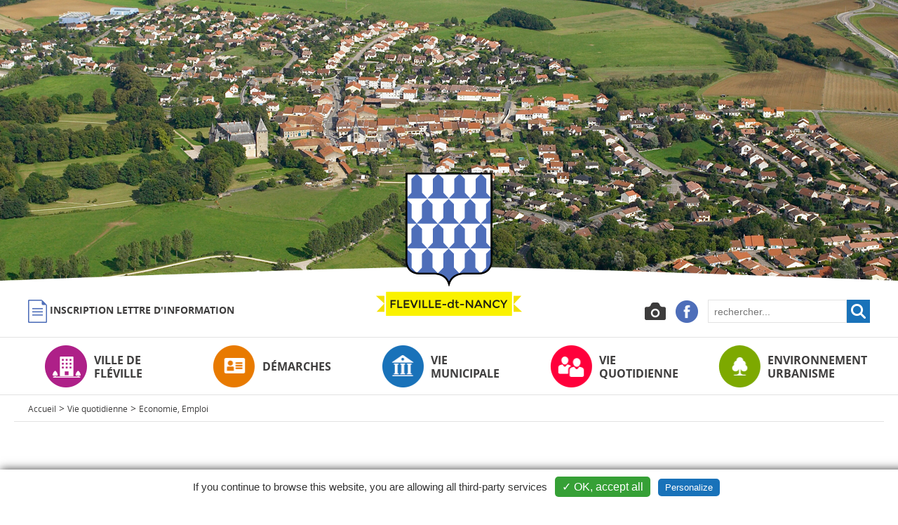

--- FILE ---
content_type: text/html; charset=UTF-8
request_url: http://www.fleville.fr/fr/65/24/economie-emploi.html
body_size: 9041
content:

<!DOCTYPE html>

<html lang="fr">

<head>

	<title>Fléville-devant-Nancy - Vie quotidienne</title>
	<meta content='width=device-width; initial-scale=1.0; maximum-scale=1.0; user-scalable=0;' name='viewport' />
	<meta charset="UTF-8" />
	<meta name="description" content="Site internet de la Fléville-devant-Nancy" />
	<meta name="keywords" content="" />
	<meta name="robots" content="index, follow, all">
	<meta name="REVISIT-AFTER" content="15 days">

	<link rel="shortcut icon" href="/img/favicon.ico" />
	<link rel="icon" type="image/png" href="/img/favicon.png" />

	<link href="/style.css" rel="stylesheet" type="text/css" />
	<link type="text/css" rel="stylesheet" href="/rhinoslider-1.05.css" />
	<link rel="stylesheet" type="text/css" href="/zoombox/zoombox.css" media="screen" />
	<link rel="stylesheet" type="text/css" href="//cdn.jsdelivr.net/jquery.slick/1.5.7/slick.css"/>
	
	<script src="/js/modernizr.js" type="text/javascript"></script>
	<script src="/js/jquery.js" type="text/javascript"></script>
	<script type="text/javascript" src="/js/rhinoslider-1.05.min.js"></script>
	<script type="text/javascript" src="/zoombox/zoombox.js"></script>
	<script src="https://use.fontawesome.com/75dd2bfdf1.js"></script>
	<script src="/js/jquery.backstretch.min.js" type="text/javascript" ></script>
    <script type="text/javascript" src="//cdn.jsdelivr.net/jquery.slick/1.5.7/slick.min.js"></script>
        <script>
            function reset_newsl(){
                $("#newsl_nom").val("");
                $("#newsl_prenom").val("");
                $("#newsl_mail").val("");
                $("#text_newsl").html("");
            }
            $(document).ready(function() {

                $('#slider').slick({
                      fade: true,
                      dots: false,
                      arrows: false,
                      autoplay: true,
                      autoplaySpeed: 3500,
                      infinite: true,
                      speed: 900,
                      slidesToShow: 1,
                      slidesToScroll: 1,
                      responsive: [
                        {
                            breakpoint: 1750,
                            settings: {
                                slidesToShow: 1,
                                slidesToScroll: 1,
                                infinite: true,
                                dots: false,
                            }
                        },
                        {
                            breakpoint: 1430,
                            settings: {
                                slidesToShow: 1,
                                slidesToScroll: 1
                            }
                        },
                        {
                            breakpoint: 1030,
                            settings: {
                                slidesToShow: 1,
                                slidesToScroll: 1
                            }
                        }
                        // You can unslick at a given breakpoint now by adding:
                        // settings: "unslick"
                        // instead of a settings object
                      ]
                });



                //menu
                $menu_open = 0;
                $("nav#menu a").click(function(){
                    console.log('entrée = '+$menu_open);
                    if($menu_open == 0){
                        $('.masksmenubk').fadeIn();
                        $('.smenu').fadeIn(500);
                        $menu_open = 1;
                    } else {
                    }
                    console.log('sortie = '+$menu_open);
                    return false;
                });
                $(".close_menu").click(function(){
                    $('.masksmenubk').fadeOut();
                    $('.smenu').fadeOut(500);
                    $menu_open = 0;
                });


                //newsletter
                $hauteur_slide = 400;
                $hauteur_header = 80;
                $hauteur_nav = $("nav").height();
                $hauteur_main = $("main").height();
                $hauteur_footer = $("footer").height();
                $hauteur_tot = $hauteur_slide + $hauteur_header + $hauteur_nav + $hauteur_main + $hauteur_footer;
                $hauteur_fenetre = $(window).height();
                $(".newsletter").css( { "height": $hauteur_tot , "line-height": $hauteur_fenetre+"px" } );
                $(".header_l a").click(function(){
                    $(".newsl_hide").show();
                    $(".newsletter").fadeIn(300);
                });
                $(".newsl_close").click(function(){
                    reset_newsl();
                    $(".newsletter").fadeOut(300);
                });

            });

            var menu_open = 0;
            openmenu = function(idmenu){
                if(menu_open != idmenu){
                    $('.blocsmenu').hide();
                    $('.smenu'+idmenu).fadeIn();
                    $('.smenu_cont').removeClass('color21 color22 color23 color24 color25').addClass('color'+idmenu);
                }
                menu_open = idmenu;
            }
            $(document).mouseup(function (e)
            {
                var container = $(".smenu_cont, nav a");
                var container2 = $(".newsletter form");

                if (!container.is(e.target) // if the target of the click isn't the container...
                    && container.has(e.target).length === 0) // ... nor a descendant of the container
                {
                    $('.masksmenubk').fadeOut();
                    $('.smenu').fadeOut(500);
                    $menu_open = 0;
                }
                if (!container2.is(e.target) // if the target of the click isn't the container...
                    && container2.has(e.target).length === 0) // ... nor a descendant of the container
                {
                    reset_newsl();
                    $('.newsletter').fadeOut(300);
                }
            });



            //newsletter traitement
            function ValidateEmail(mail)
            {
             if (/^\w+([\.-]?\w+)*@\w+([\.-]?\w+)*(\.\w{2,3})+$/.test(mail))
              {
                return (true)
              }
                return (false)
            }
            function newsletter_enreg(){
                var $nom_val = $("#newsl_nom").val();
                var $prenom_val = $("#newsl_prenom").val();
                var $email_val = $("#newsl_mail").val();
                var $allowed = $('#newsl_allow').is(':checked');
                var $test_email;
                $test_email = ValidateEmail($email_val);

                if($allowed == true){
                    if($nom_val != "" && $prenom_val != "" && $email_val != ""){
                        if($test_email){
                            $.ajax({
                                type: "POST",
                                url: "valid_newsl.php",
                                data: "nom_val="+$nom_val+"&prenom_val="+$prenom_val+"&email_val="+$email_val,
                                success: function(result){
                                    $("#text_newsl").html(result);
                                    $(".newsl_hide").hide();
                                }
                            });
                        }else{
                            $text_email_non_valide = "<p class='mess_newsl'>Veuillez saisir une adresse mail valide.</p>";
                            $("#text_newsl").html($text_email_non_valide);
                        }
                    } else {
                        $text_email_non_valide = "<p class='mess_newsl'>Veuillez compléter tous les champs.</p>";
                        $("#text_newsl").html($text_email_non_valide);
                    }
                }else{
                    $text_email_non_valide = "<p class='mess_newsl'>Veuillez accepter de recevoir les lettres d'informations en cochant la case.</p>";
                    $("#text_newsl").html($text_email_non_valide);
                }

                    return false;
                /*if(email_val != ""){

                }*/
            }

        </script>

        

        
        <script>
        $(document).ready(function(){

            jQuery(function($){
                 $('a.zoombox').zoombox(/*{
                        theme       : 'zoombox',        //available themes : zoombox,lightbox, prettyphoto, darkprettyphoto, simple
                        opacity     : 0.8,              // Black overlay opacity
                        duration    : 800,              // Animation duration
                        animation   : true,             // Do we have to animate the box ?
                        width       : 600,              // Default width
                        height      : 400,              // Default height
                        gallery     : true,             // Allow gallery thumb view
                        autoplay : false                // Autoplay for video
                    }*/);
            });

            /*$(".galerie li a").mouseenter(function(){
             $(this).children(".hover_galerie").stop(true, true).fadeIn();
            });
            $(".galerie li a").mouseleave(function(){
              $(this).children(".hover_galerie").stop(true, true).fadeOut();
            });*/

        });
        </script>
</head>

<body>

<div class="slide"><!--
    --><ul id="slider"><!--
                        --><li class="slide11" style="background: url('/bandeaux/village_1_11.jpg') no-repeat center center transparent"></li><!--
                            --><li class="slide10" style="background: url('/bandeaux/chateau_1_10.jpg') no-repeat center center transparent"></li><!--
                            --><li class="slide2" style="background: url('/bandeaux/fleville2_2.jpg') no-repeat center center transparent"></li><!--
                --></ul><!--
    --><div class="mask_slide"><img src="/img/mask-slide.png" alt="" /></div><!--
--></div>

<header>
    <div class="header_cont">
        <div class="header_l">
            <a><img src="/img/picto-lettre-information.png" alt="inscription lettre d'information" /> <span>Inscription lettre d'information</span></a>
        </div>
        <div class="header_r">
            <a href="/fr/2/photos.html"><img src="/img/picto-photos.png" alt="galeries photos" /></a>
            <a href="https://www.facebook.com/flevilledevantnancy?ref=nf&filter=3"><img src="/img/picto-facebook.png" alt="facebook Fléville devant Nancy" /></a>
            <a href="/fr/11/plan-de-la-ville.html" class="mob"><img src="/img/mob-situer.png" alt="Plan de la ville" /></a>
            <a href="/fr/12/nous-contacter.html" class="mob"><img src="/img/mob-contact.png" alt="Nous contacter" /></a>

            <form action="/fr/3/recherche.html" method="post">
                <input type="text" name="recherche" placeholder="rechercher..." /><input type="submit" value="" />
            </form>
        </div>
        <div class="header_m">
            <a href="/fr/1/accueil.html"><img src="/img/fleville-devant-nancy.png" alt="Fléville devant Nancy" /></a>
        </div>
    </div>
</header>

<nav id="menu">
    <div class="mob_btn_menu"><i class="fa fa-bars" aria-hidden="true"></i> Menu</div>
    <ul><!--
        --><li class="" ><a id="btn_21" href="/fr/21/ville-de-fleville.html" onclick="openmenu(21)"  class="bouton margin  border "  ><span>Ville de Fléville</span></a></li><!--
				--><li class="" ><a id="btn_23" href="/fr/23/demarches.html" onclick="openmenu(23)"  class="bouton margin "  ><span>Démarches</span></a></li><!--
				--><li class="" ><a id="btn_22" href="/fr/22/vie-municipale.html" onclick="openmenu(22)"  class="bouton margin "  ><span>Vie municipale</span></a></li><!--
				--><li class="" ><a id="btn_24" href="/fr/24/vie-quotidienne.html" onclick="openmenu(24)"  class="bouton margin "  ><span>Vie quotidienne</span></a></li><!--
				--><li class="" ><a id="btn_25" href="/fr/25/environnement-urbanisme.html" onclick="openmenu(25)"  class="bouton margin "  ><span>Environnement Urbanisme</span></a></li><!--
				    --></ul>
</nav>

<nav id="fil">
	<a  href="/fr/1/accueil.html">Accueil</a>
	<span> > </span><a href="/fr/24/vie-quotidienne.html" >Vie quotidienne</a>	<span> > </span><a class="actif" href="/fr/65/24/economie-emploi.html">Economie, Emploi</a></nav>

<main>
    <div class="smenu">
        <div class="smenu_cont">
        <div class="close_menu"><img src="/img/croix-blanche.png" alt="fermer le menu" /></div>
        
                    <ul class="blocsmenu smenu21">

                                                        <li><a href="/fr/26/21/historique.html" class="lientop">Historique</a>
                                                                    <ul>
                                                                            <li><a href="/fr/30/26/21/entre-ville-et-campagne.html">Entre ville et campagne</a></li>
                                                                            <li><a href="/fr/31/26/21/du-blason-au-logo.html">Du blason au logo</a></li>
                                                                            <li><a href="/fr/32/26/21/patrimoine.html">Patrimoine</a></li>
                                                                        </ul>
                                                                </li>
                                                                <li><a href="/fr/27/21/les-quartiers.html" class="lientop">Les quartiers</a>
                                                                    <ul>
                                                                            <li><a href="/fr/182/27/21/la-construction-de-la-ville.html">La construction de la ville</a></li>
                                                                            <li><a href="/fr/183/27/21/-de-1970-a-1990.html"> De 1970 à 1990</a></li>
                                                                            <li><a href="/fr/185/27/21/de-1990-a-nos-jours.html">De 1990 à nos jours</a></li>
                                                                            <li><a href="/fr/186/27/21/repartition-des-quartiers.html">Répartition des quartiers</a></li>
                                                                        </ul>
                                                                </li>
                                                                <li><a href="/fr/28/21/chiffres-cles.html" class="lientop">Chiffres clés</a>
                                                                </li>
                                                                <li><a href="/fr/203/21/numeros-utiles.html" class="lientop">NUMÉROS UTILES</a>
                                                                    <ul>
                                                                            <li><a href="/fr/204/203/21/a-fleville.html">À Fléville</a></li>
                                                                        </ul>
                                                                </li>
                                                                <li><a href="/fr/29/21/metropole-du-grand-nancy.html" class="lientop">Métropole du Grand Nancy</a>
                                                                </li>
                                
                    </ul>

                
                    <ul class="blocsmenu smenu23">

                                                        <li><a href="/fr/38/23/etat-civil.html" class="lientop">Etat civil</a>
                                                                    <ul>
                                                                            <li><a href="/fr/39/38/23/acte-d-etat-civil.html">Acte d'Etat Civil</a></li>
                                                                            <li><a href="/fr/40/38/23/naissance-reconnaissance.html">Naissance, reconnaissance</a></li>
                                                                            <li><a href="/fr/42/38/23/mariage.html">Mariage</a></li>
                                                                            <li><a href="/fr/234/38/23/pacs.html">PACS</a></li>
                                                                            <li><a href="/fr/41/38/23/deces.html">Décès</a></li>
                                                                        </ul>
                                                                </li>
                                                                <li><a href="/fr/43/23/documents-d-identite-titres-de-transports.html" class="lientop">Documents d'identité, titres de transports</a>
                                                                    <ul>
                                                                            <li><a href="/fr/44/43/23/carte-nationale-d-identite.html">Carte Nationale d'Identité</a></li>
                                                                            <li><a href="/fr/45/43/23/passeport.html">Passeport</a></li>
                                                                            <li><a href="/fr/174/43/23/permis-de-conduire.html">Permis de conduire</a></li>
                                                                            <li><a href="/fr/190/43/23/carte-grise.html">Carte grise</a></li>
                                                                        </ul>
                                                                </li>
                                                                <li><a href="/fr/46/23/jeunesse-education.html" class="lientop">Jeunesse, éducation</a>
                                                                    <ul>
                                                                            <li><a href="/fr/60/59/24/ecoles-maternelle-et-elementaire-jules-renard.html">Inscriptions sur les listes scolaires</a></li>
                                                                            <li><a href="/fr/48/46/23/recensement-journee-defense-et-citoyennete.html">Recensement, Journée Défense et Citoyenneté</a></li>
                                                                        </ul>
                                                                </li>
                                                                <li><a href="/fr/175/23/securite.html" class="lientop">Sécurité</a>
                                                                    <ul>
                                                                            <li><a href="/fr/176/175/23/operation-tranquilite-vacances.html">Opération Tranquilité Vacances</a></li>
                                                                        </ul>
                                                                </li>
                                                                <li><a href="/fr/49/23/sante.html" class="lientop">Santé</a>
                                                                    <ul>
                                                                            <li><a href="/fr/50/49/23/plan-national-canicule-grand-froid.html">Plan national Canicule, Grand Froid</a></li>
                                                                        </ul>
                                                                </li>
                                                                <li><a href="/fr/191/23/attestations-diverses.html" class="lientop">Attestations diverses</a>
                                                                    <ul>
                                                                            <li><a href="/fr/192/191/23/legalisation-de-signature.html">Légalisation de signature</a></li>
                                                                            <li><a href="/fr/193/191/23/certificat-de-vie.html">Certificat de vie</a></li>
                                                                        </ul>
                                                                </li>
                                                                <li><a href="/fr/53/23/urbanisme.html" class="lientop">Urbanisme</a>
                                                                    <ul>
                                                                            <li><a href="/fr/54/53/23/construire-acquerir-renover.html">Construire, acquérir, rénover</a></li>
                                                                            <li><a href="/fr/55/53/23/declaration-prealable-permis-de-construire.html">Déclaration préalable, permis de construire</a></li>
                                                                            <li><a href="/fr/56/53/23/permission-de-voirie.html">Permission de voirie</a></li>
                                                                        </ul>
                                                                </li>
                                                                <li><a href="/fr/51/23/elections.html" class="lientop">élections</a>
                                                                    <ul>
                                                                            <li><a href="/fr/52/51/23/s-inscrire-sur-les-listes-electorales.html">S'inscrire sur les listes électorales</a></li>
                                                                        </ul>
                                                                </li>
                                                                <li><a href="/fr/57/23/location-de-salle.html" class="lientop">Location de salle</a>
                                                                    <ul>
                                                                            <li><a href="/fr/58/57/23/louer-une-salle-municipale.html">Louer une salle municipale</a></li>
                                                                        </ul>
                                                                </li>
                                                                <li><a href="/fr/228/23/energie-environnement.html" class="lientop">Energie, Environnement</a>
                                                                    <ul>
                                                                            <li><a href="/fr/229/228/23/dossiers-de-demande-de-subvention.html">Dossiers de demande de subvention</a></li>
                                                                        </ul>
                                                                </li>
                                
                    </ul>

                
                    <ul class="blocsmenu smenu22">

                                                        <li><a href="/fr/33/22/la-mairie.html" class="lientop">La mairie</a>
                                                                    <ul>
                                                                            <li><a href="/fr/115/33/22/le-mot-du-maire.html">Le mot du maire</a></li>
                                                                            <li><a href="/fr/116/33/22/organigramme-des-services.html">Organigramme des services</a></li>
                                                                            <li><a href="/fr/117/33/22/lieux-communaux.html">Lieux communaux</a></li>
                                                                            <li><a href="/fr/119/33/22/finances.html">Finances</a></li>
                                                                        </ul>
                                                                </li>
                                                                <li><a href="/fr/35/22/arretes.html" class="lientop">Arrêtés</a>
                                                                    <ul>
                                                                            <li><a href="/fr/215/35/22/provisoires.html">Provisoires</a></li>
                                                                            <li><a href="/fr/213/35/22/permanents.html">Permanents</a></li>
                                                                            <li><a href="/fr/226/35/22/prefectoraux.html">Préfectoraux</a></li>
                                                                        </ul>
                                                                </li>
                                                                <li><a href="/fr/36/22/publications.html" class="lientop">Publications</a>
                                                                    <ul>
                                                                            <li><a href="/fr/123/36/22/bulletins-municipaux.html">Bulletins Municipaux</a></li>
                                                                            <li><a href="/fr/282/36/22/archives---bulletins-municipaux.html">Archives - Bulletins municipaux</a></li>
                                                                            <li><a href="/fr/124/36/22/lettres-d-information.html">Lettres d’information</a></li>
                                                                        </ul>
                                                                </li>
                                                                <li><a href="/fr/34/22/le-conseil-municipal.html" class="lientop">Le conseil Municipal</a>
                                                                    <ul>
                                                                            <li><a href="/fr/200/34/22/conseil-municipal.html">Conseil Municipal</a></li>
                                                                            <li><a href="/fr/120/34/22/equipe-municipale.html">Équipe municipale</a></li>
                                                                            <li><a href="/fr/121/34/22/les-commissions.html">Les commissions</a></li>
                                                                            <li><a href="/fr/266/34/22/comptes-rendus.html">Comptes-rendus</a></li>
                                                                        </ul>
                                                                </li>
                                                                <li><a href="/fr/37/22/appel-d-offres---recrutement.html" class="lientop">Appel d'offres / Recrutement</a>
                                                                </li>
                                
                    </ul>

                
                    <ul class="blocsmenu smenu24">

                                                        <li><a href="/fr/59/24/enfance-jeunesse-education.html" class="lientop">Enfance, Jeunesse, Education</a>
                                                                    <ul>
                                                                            <li><a href="/fr/259/59/24/creche-.html">Crèche </a></li>
                                                                            <li><a href="/fr/60/59/24/ecoles-maternelle-et-elementaire-jules-renard.html">Ecoles maternelle et élémentaire Jules Renard</a></li>
                                                                            <li><a href="/fr/237/59/24/accueil-collectif-de-mineurs--accueils-periscolaire-et-extrascolaire-.html">Accueil Collectif de Mineurs (accueils périscolaire et extrascolaire)</a></li>
                                                                            <li><a href="/fr/63/59/24/transports-scolaires.html">Transports scolaires</a></li>
                                                                            <li><a href="/fr/187/59/24/college-et-lycee-de-rattachement.html">Collège et Lycée de rattachement</a></li>
                                                                            <li><a href="/fr/178/59/24/activites-jeunesse.html">Activités jeunesse</a></li>
                                                                            <li><a href="/fr/262/59/24/ados.html">Ados</a></li>
                                                                        </ul>
                                                                </li>
                                                                <li><a href="/fr/65/24/economie-emploi.html" class="lientop">Economie, Emploi</a>
                                                                    <ul>
                                                                            <li><a href="/fr/66/65/24/nancy-porte-sud.html">Nancy Porte Sud</a></li>
                                                                            <li><a href="/fr/67/65/24/le-dynapole-ludres-fleville.html">Le Dynapôle Ludres-Fléville</a></li>
                                                                            <li><a href="/fr/11/plan-de-la-ville.html">Entreprises</a></li>
                                                                            <li><a href="/fr/11/plan-de-la-ville.html">Commerces</a></li>
                                                                        </ul>
                                                                </li>
                                                                <li><a href="/fr/72/24/animations-culture-sport.html" class="lientop">Animations, Culture, Sport</a>
                                                                    <ul>
                                                                            <li><a href="/fr/74/72/24/animations-festivites.html">Animations, festivités</a></li>
                                                                            <li><a href="/fr/79/72/24/culture.html">Culture</a></li>
                                                                            <li><a href="/fr/82/72/24/sport.html">Sport</a></li>
                                                                            <li><a href="/fr/285/72/24/marche-des-producteurs-locaux-.html">Marché des producteurs locaux </a></li>
                                                                        </ul>
                                                                </li>
                                                                <li><a href="/fr/86/24/associations.html" class="lientop">Associations</a>
                                                                    <ul>
                                                                            <li><a href="/fr/87/86/24/culture-animations.html">Culture, Animations</a></li>
                                                                            <li><a href="/fr/91/86/24/sport-loisirs.html">Sport, Loisirs</a></li>
                                                                            <li><a href="/fr/98/86/24/vie-scolaire.html">Vie scolaire</a></li>
                                                                            <li><a href="/fr/103/86/24/vie-locale.html">Vie locale</a></li>
                                                                            <li><a href="/fr/109/86/24/memoire.html">Mémoire</a></li>
                                                                        </ul>
                                                                </li>
                                                                <li><a href="/fr/125/24/ccas-action-sociale.html" class="lientop">CCAS, Action sociale</a>
                                                                    <ul>
                                                                            <li><a href="/fr/283/125/24/ccas-manifestations-2025.html">CCAS Manifestations 2025</a></li>
                                                                            <li><a href="/fr/126/125/24/presentation-du-ccas.html">Présentation du CCAS</a></li>
                                                                            <li><a href="/fr/128/125/24/aides-mesures-diverses.html">Aides, mesures diverses</a></li>
                                                                            <li><a href="/fr/127/125/24/assistante-sociale.html">Assistante sociale</a></li>
                                                                            <li><a href="/fr/250/125/24/points-conseil-budget-de-l-udaf.html">Points Conseil Budget de l'UDAF</a></li>
                                                                            <li><a href="/fr/180/125/24/sante-information.html">Santé, information</a></li>
                                                                            <li><a href="/fr/286/125/24/emploi-formation.html">Emploi, formation</a></li>
                                                                            <li><a href="/fr/253/125/24/conseiller-numerique.html">Conseiller numérique</a></li>
                                                                            <li><a href="/fr/254/125/24/la-cle-des-chants-.html">La clé des Chants </a></li>
                                                                        </ul>
                                                                </li>
                                                                <li><a href="/fr/130/24/nouveaux-habitants.html" class="lientop">Nouveaux habitants</a>
                                                                    <ul>
                                                                            <li><a href="/fr/133/130/24/accueil-formalites.html">Accueil, formalités</a></li>
                                                                        </ul>
                                                                </li>
                                                                <li><a href="/fr/131/24/personnes-agees-handicapees.html" class="lientop">Personnes âgées, handicapées</a>
                                                                    <ul>
                                                                            <li><a href="/fr/134/131/24/conseils-sante-aide-administrative.html">Conseils, santé, aide administrative</a></li>
                                                                            <li><a href="/fr/135/131/24/hebergements.html">Hébergements</a></li>
                                                                            <li><a href="/fr/136/131/24/transports.html">Transports</a></li>
                                                                            <li><a href="/fr/128/125/24/aides-mesures-diverses.html">Les actions du CCAS</a></li>
                                                                            <li><a href="/fr/90/87/86/24/club-des-aines.html">Se divertir</a></li>
                                                                        </ul>
                                                                </li>
                                                                <li><a href="/fr/132/24/transports-hebergements.html" class="lientop">Transports, Hébergements</a>
                                                                    <ul>
                                                                            <li><a href="/fr/137/132/24/venir-a-fleville.html">Venir à Fléville</a></li>
                                                                            <li><a href="/fr/139/132/24/hebergements.html">Hébergements</a></li>
                                                                            <li><a href="/fr/196/132/24/fleville-a-quelques-distances.html">Fléville à quelques distances</a></li>
                                                                        </ul>
                                                                </li>
                                
                    </ul>

                
                    <ul class="blocsmenu smenu25">

                                                        <li><a href="/fr/141/25/securite-publique.html" class="lientop">Sécurité publique</a>
                                                                    <ul>
                                                                            <li><a href="/fr/146/141/25/police-municipale.html">Police municipale</a></li>
                                                                            <li><a href="/fr/147/141/25/contrat-local-de-securite-intercommunal.html">Contrat Local de Sécurité Intercommunal</a></li>
                                                                            <li><a href="/fr/148/141/25/voisins-solidaires-et-attentifs.html">Voisins, Solidaires et Attentifs</a></li>
                                                                            <li><a href="/fr/232/141/25/sauveteurs-volontaires-de-proximite.html">Sauveteurs Volontaires de Proximité</a></li>
                                                                            <li><a href="/fr/176/175/23/operation-tranquilite-vacances.html">Opération Tranquillité Vacances </a></li>
                                                                            <li><a href="/fr/150/141/25/prevention-des-cambriolages.html">Prévention des cambriolages</a></li>
                                                                            <li><a href="/fr/151/141/25/prevention-des-nuisances.html">Prévention des nuisances</a></li>
                                                                            <li><a href="/fr/152/141/25/prevention-des-risques.html">Prévention des risques</a></li>
                                                                            <li><a href="/fr/153/141/25/avocats-aides-juridiques.html">Avocats, Aides juridiques</a></li>
                                                                        </ul>
                                                                </li>
                                                                <li><a href="/fr/142/25/proprete-dechets.html" class="lientop">Propreté, déchets</a>
                                                                    <ul>
                                                                            <li><a href="/fr/240/142/25/balayage-mecanique.html">Balayage mécanique</a></li>
                                                                            <li><a href="/fr/154/142/25/collecte-des-dechets.html">Collecte des déchets</a></li>
                                                                            <li><a href="/fr/157/142/25/les-dechetteries.html">Les déchetteries</a></li>
                                                                            <li><a href="/fr/158/142/25/compostage.html">Compostage</a></li>
                                                                            <li><a href="/fr/247/142/25/dejections-canines.html">Déjections canines</a></li>
                                                                            <li><a href="/fr/248/142/25/distributions-gratuites-de-compost.html">Distributions gratuites de compost</a></li>
                                                                        </ul>
                                                                </li>
                                                                <li><a href="/fr/143/25/urbanisme.html" class="lientop">Urbanisme</a>
                                                                    <ul>
                                                                            <li><a href="/fr/159/143/25/plan-local-d-urbanisme-2013--plu-.html">Plan local d'urbanisme 2013 (PLU)</a></li>
                                                                            <li><a href="/fr/160/143/25/plan-local-d-urbanisme-intercommunal--plui-.html">Plan local d'urbanisme intercommunal (PLUi)</a></li>
                                                                            <li><a href="/fr/161/143/25/cartes-de-bruit-et-plan-de-prevention-du-bruit-dans-l-environnement.html">Cartes de bruit et Plan de Prévention du Bruit dans l’Environnement</a></li>
                                                                            <li><a href="/fr/162/143/25/le-scot.html">Le SCoT</a></li>
                                                                            <li><a href="/fr/163/143/25/enquetes-publiques.html">Enquêtes publiques</a></li>
                                                                            <li><a href="/fr/210/143/25/mise-a-jour-du-plan-cadastral.html">Mise à jour du Plan Cadastral</a></li>
                                                                        </ul>
                                                                </li>
                                                                <li><a href="/fr/144/25/cadre-de-vie-et-travaux.html" class="lientop">Cadre de vie et travaux</a>
                                                                    <ul>
                                                                            <li><a href="/fr/164/144/25/fleurissement.html">Fleurissement</a></li>
                                                                            <li><a href="/fr/165/144/25/developpement-durable.html">Développement durable</a></li>
                                                                            <li><a href="/fr/166/144/25/qualite-de-l-eau.html">Qualité de l'eau</a></li>
                                                                            <li><a href="/fr/167/144/25/travaux-municipaux.html">Travaux municipaux</a></li>
                                                                        </ul>
                                                                </li>
                                                                <li><a href="/fr/145/25/nouvelles-technologies.html" class="lientop">Nouvelles technologies</a>
                                                                    <ul>
                                                                            <li><a href="/fr/169/145/25/tnt----telephonie.html">TNT -  Téléphonie</a></li>
                                                                            <li><a href="/fr/208/145/25/fibre-optique.html">Fibre optique</a></li>
                                                                        </ul>
                                                                </li>
                                                                <li><a href="/fr/271/25/informations-environnement.html" class="lientop">Informations environnement</a>
                                                                    <ul>
                                                                            <li><a href="/fr/272/271/25/chenilles-processionnaires.html">Chenilles processionnaires</a></li>
                                                                            <li><a href="/fr/273/271/25/fauchage-tardif.html">Fauchage tardif</a></li>
                                                                        </ul>
                                                                </li>
                                
                    </ul>

                        </div>
    </div>

    <div class="page container">
		
		
	
    <h1><span>Economie, Emploi</span></h1>    
	
		
		<ul class="col_top">
			<li id="ssmenu_haut"></li>
							<li class="lien"><a  class="first" href="/fr/66/65/24/nancy-porte-sud.html">Nancy Porte Sud</a></li>
							<li class="lien"><a href="/fr/67/65/24/le-dynapole-ludres-fleville.html">Le Dynapôle Ludres-Fléville</a></li>
							<li class="lien"><a href="/fr/11/plan-de-la-ville.html">Entreprises</a></li>
							<li class="lien"><a href="/fr/11/plan-de-la-ville.html">Commerces</a></li>
						<li id="ssmenu_bas"></li>
		</ul>
	
	    
	<div class="col_gauche">
	    	</div>
	
		
</div>

<script type="text/javascript">
$(document).ready(function(){

	jQuery(function($){
   		 $('a.zoombox').zoombox(/*{
                theme       : 'zoombox',        //available themes : zoombox,lightbox, prettyphoto, darkprettyphoto, simple
                opacity     : 0.8,              // Black overlay opacity
                duration    : 800,              // Animation duration
                animation   : true,             // Do we have to animate the box ?
                width       : 600,              // Default width
                height      : 400,              // Default height
                gallery     : true,             // Allow gallery thumb view
                autoplay : false                // Autoplay for video
            }*/);
	});
	
	$(".galerie li a").mouseenter(function(){
	 $(this).children(".hover_galerie").stop(true, true).fadeIn();
    });
    $(".galerie li a").mouseleave(function(){
	  $(this).children(".hover_galerie").stop(true, true).fadeOut();
	});
	
});
</script>    <div class="masksmenubk"></div>
    </main>

<div class="menu_fixe">
    <p class="menu_fixe_titre">Fléville pratique</p>
    <div class="menu_fixe_t">
        <a class="menu_fixe_a" href="/fr/137/132/24/venir-a-fleville.html">
            <img src="/img/transport.png" alt="transports" /><br />transports
        </a>
        <a class="menu_fixe_a" href="/fr/60/59/24/ecoles-maternelle-et-elementaire-jules-renard.html">
            <img src="/img/ecoles.png" alt="écoles" /><br />écoles
        </a>
        <a class="menu_fixe_a" href="/fr/11/plan-de-la-ville.html">
            <img src="/img/commerces.png" alt="commerces" /><br />commerces
        </a>
        <a class="menu_fixe_a" href="/fr/11/plan-de-la-ville.html">
            <img src="/img/entreprises.png" alt="entreprises" /><br />entreprises
        </a>
        <a class="menu_fixe_a" href="/fr/86/24/associations.html">
            <img src="/img/associations.png" alt="associations" /><br />associations
        </a>
        <a class="menu_fixe_a" href="/fr/167/144/25/travaux-municipaux.html">
            <img src="/img/travaux.png" alt="travaux" /><br />travaux
        </a>
    </div>
    <div class="menu_fixe_b">
        <a class="menu_fixe_a" href="/fr/11/plan-de-la-ville.html">
            <img src="/img/plan-ville.png" alt="plan de la ville" /><br />plan de la ville
        </a>
        <a class="menu_fixe_a" href="/fr/12/nous-contacter.html">
            <img src="/img/contact.png" alt="contact" /><br />contact
        </a>
    </div>
</div>

<footer>
    <div class="footer_cont">
        <div class="footer_l">
            <p>HÔTEL DE VILLE : 18, rue du Château 54710 Fléville-devant-Nancy | Tél > 03 83 26 35 25</p>
            <p><a href="http://www.evokcommunication.fr" target="_blank">conception <img src="/img/evok-creation.png" alt="Evok Création" /></a> - gestion service communication Mairie de Fléville-dt-Nancy</p>
        </div>
        <div class="footer_r">
            <a href="/fr/13/mentions-legales.html"><img src="/img/mentions-legales.png" alt="Mentions légales" > Mentions légales</a>
            <a href="/fr/14/plan-du-site.html"><img src="/img/plan-site.png" alt="Plan du site" > Plan du site</a>
        </div>
    </div>
</footer>

<div class="newsletter">
    <div class="mask_neswl"></div>
    <form action="" method="post">
        <p class="newsl_titre"><span>inscription<br />à la lettre d'information</span></p>
       <div class="newsl_bloc_nom newsl_hide">
           <p>
               <label for="newsl_nom">Nom</label><br />
               <input type="text" name="newsl_nom" id="newsl_nom" />
           </p>
       </div><!--
       --><div class="newsl_bloc_pren newsl_hide">
           <p>
               <label for="newsl_prenom">Prénom</label><br />
               <input type="text" name="newsl_prenom" id="newsl_prenom" />
           </p>
       </div><!--
       --><div class="newsl_bloc_mail newsl_hide">
           <p>
               <label for="newsl_mail">Mail</label><br />
               <input type="text" name="newsl_mail" id="newsl_mail" />
           </p>
       </div>
        <div class="newsl_bloc_mail newsl_hide">
                <input type="checkbox" name="newsl_allow" id="newsl_allow" style="width: 20px; float: left;margin-right: 5px;"/> <p>J'accepte de recevoir les lettres d'information par email.</p>
        </div>
        <div class="newsl_bloc_mail newsl_hide">
            <p></p>
        </div>
        <p class="newsl_valid newsl_hide" ><button type="button" onclick="newsletter_enreg()">valider</button></p>
        <div id="text_newsl"></div>
        <div class="newsl_close">
            <img src="/img/croix.png" alt="fermer la fenêtre lettre d'information" />
        </div>
    </form>
</div>
<script>
    $(document).ready(function() {
        $(".mob_btn_menu").click(function(){
            $("nav ul").slideToggle();
        });
    });
</script>
<script>
    function move(){
        var pos = $("main").offset().top;
        $('html, body').animate({
            scrollTop:pos
        }, 'slow');
        return false;
    }

    $(document).ready(function() {
        $("nav#menu ul li a").click(function(){
            $screen_width = $(window).width();
            if($screen_width<=1024){
                setTimeout(function(){
                    move();
                }, 500 );
            }
        });
    });
</script>
<link rel="stylesheet" href="/plugins/tarteaucitron/css/tarteaucitron.css">

<script type="text/javascript" src="/plugins/tarteaucitron/tarteaucitron.js"></script>
<script type="text/javascript">
    tarteaucitron.init({
        "privacyUrl": "http://www.fleville.fr/fr/13/mentions-legales.html",

        "hashtag": "#tarteaucitron",
        "cookieName": "tartaucitron",

        "orientation": "bottom",
        "showAlertSmall": false,
        "cookieslist": true,

        "adblocker": false,
        "AcceptAllCta" : false,
        "highPrivacy": false,
        "handleBrowserDNTRequest": false,

        "removeCredit": true,
        "moreInfoLink": false,

    });

    tarteaucitron.user.analyticsUa = 'UA-3433752-16';
    tarteaucitron.user.analyticsMore = function () {  };
    (tarteaucitron.job = tarteaucitron.job || []).push('analytics');
</script>
</body>

</html>


--- FILE ---
content_type: text/css
request_url: http://www.fleville.fr/style.css
body_size: 5925
content:
/* ---------------------------------- STYLE DE BASE ---------------------------------- */
*{
	margin: 0;
	padding: 0;
}
html {
	font-size:100%;
	background-color: #fff;
	height:100%;
}
body {
    color: #3f3e3e;	
    font-family: "open_sansregular", verdana, sans-serif;
	font-size:14px;
	line-height:17px;
	height:100%;
	position:relative;
	overflow:auto;
}

h1, .h1-like {
    font-size: 30px; 
    font-weight: normal;
	color: #3f3e3e;
	font-family: 'open_sansbold', sans serif, arial;
    text-align: center;
    text-transform: uppercase;
    margin: 50px 0 25px;
    background: url('img/h1.png') repeat-x center transparent;
}
h1 span, .h1-like {
    background: #fff;
    padding: 0 5px;
}
h2, .h2-like {
    font-size: 30px; 
    font-weight: normal;
	color: #fff;
	font-family: 'open_sansbold', sans serif, arial;
    text-align: center;
    text-transform: uppercase;
    margin: 50px 0 25px;
    background: url('img/h1.png') repeat-x center transparent;
}
h2 span, .h2-like {
    background: #fff;
    padding: 0 5px;
}
h3, .h3-like {
	color:#3f3e3e;
	font-family: 'open_sansbold', sans serif, arial;
    font-weight: normal;
	font-size:20px;
	line-height:23px;
	margin-bottom: 15px;
}
h4, .h4-like {
	color:#ffffff;
	font-family: 'open_sansbold', sans serif, arial;
	font-size:18px;
	line-height:18px;
}
h5, .h5-like {
	color:#ffffff;
	font-family: 'open_sansbold', sans serif, arial;
	font-size:15px;
	line-height:15px;
}
h6, .h6-like {
    font-size: 1.1429em; /* equiv 16px */
    font-weight: normal;
    line-height: 1.3125em;
    margin:  1.3125em 0 0 0;
}

/* alternate font-sizing */
.smaller {
    font-size: .7143em; /* equiv 10px */
    line-height: 2.1em;
}
.small {
    font-size: .8571em; /* equiv 12px */
    line-height: 1.75em;
}
.big {
    font-size: 1.1429em; /* equiv 16px */
    line-height: 1.3125em;
}
.bigger {
    font-size: 1.2857em; /* equiv 18px */
    line-height: 1.1667em;
}
.biggest {
    font-size: 1.4286em; /* equiv 20px */
    line-height: 1.05em;
}

/* soft reset */
html,
body,
textarea,
figure,
label {
    margin: 0;
    padding: 0;
}
ul,
ol {
    padding-left: 0;
	list-style-type:none;
}
code, 
pre,
samp {
    white-space: pre-wrap;
    font-family: 'open_sansregular', courier, monospace;
}
code { line-height: 1em; }
table { margin-bottom: 1.5em; }

/* avoid top margins on first content element */
/*p:first-child,
ul:first-child,
ol:first-child,
dl:first-child,
blockquote:first-child,
pre:first-child,
h1:first-child,
h2:first-child,
h3:first-child,
h4:first-child,
h5:first-child,
h6:first-child {
    margin-top: 0;
}*/
/* avoid margins on nested elements */
li p,
li ul,
li ol {
    margin-top: 0;
    margin-bottom: 0;
}
/* HTML5 tags */
article, aside, details, figcaption, figure, footer, header, hgroup, nav, section {
    display: block;
}
/* max values */
table, td, blockquote, code, pre, textarea, input, video {
    max-width: 100%;
}
/* you shall not pass */
p {
	text-align:justify;
	margin:0;
	word-wrap: break-word;
	-webkit-hyphens: auto;
	-moz-hyphens: auto;
	-ms-hyphens: auto;
	-o-hyphens: auto;
	hyphens: auto;
}
/* pictures */
img {
    /*width: auto;
    height: auto;*/
    vertical-align: middle;
}
a img { border: 0; }
/* scripts */
body > script {display: none !important;}
/* skip-links */
.skip-links {
    position: absolute;
}
.skip-links a {
    position: absolute;
    left: -9999px;
    padding: 0.5em;
    background: #000;
    color:#fff;
    text-decoration: none;
}
.skip-links a:focus {
    position: static;
}


a{
	font-size: 14px;
	line-height: 17px;
	color:#3f3e3e;
	font-family: 'open_sansregular', sans serif, arial;
	text-decoration:none;
}
a:hover{
	color:#000;
}
input, textarea{
    font-size: 14px;
}
/* ---------------------------------- BASE ---------------------------------- */
.header_r a.mob{
    display: none;
}
.slide{
    height: 400px;
    position: relative;
    overflow: hidden;
}

.slide ul li{
    display: block;
    height: 400px;
}
.mask_slide{
    position: absolute;
    bottom: 0;
    left: 0;
    width: 100%;
}
.mask_slide img{
    max-width: 100%;
}

header, nav ul, #actualites, .footer_cont, .bandeau_menu_cont, .bandeau_info_cont, .page, .recherche, .container, nav#fil{
    max-width: 1200px;
    margin: 0 auto;
    position: relative;
}
header{
    height: 53px;
    padding-top: 27px;
}
header img{
	max-width:100%;
}
.header_m{
    position: absolute;
    bottom: 30px;
    left: 50%;
    margin-left: -104px;
    z-index: 999;
}
.header_l{
    float: left;
}
.header_l a{
    cursor: pointer;
    text-transform: uppercase;
    font-family: 'open_sansbold';
    font-size: 14px;
}
.header_r{
    float: right;
}
.header_r a, .header_r form{
    display: inline-block;
    margin-left: 10px;
    vertical-align: middle;
}
.header_r input{
    vertical-align: middle;
}
.header_r input[type=text]{
    width: 180px;
    height: 31px;
    border: 1px solid #e3e3e3;
    padding: 0 8px;
    transition: all 300ms;
}
.header_r input[type=text]:hover, .header_r input[type=text]:focus{
    border: 1px solid #1972b9;
}
.header_r input[type=submit]{
    width: 33px;
    height: 33px;
    background: url('img/picto-loupe.png') no-repeat center center #1972b9;
    border: 1px solid #1972b9;
    transition: all 300ms;
}
.header_r input[type=submit]:hover{
    background-color: #35588c;
}

nav{
    border-top: 1px solid #e3e3e3;
    border-bottom: 1px solid #e3e3e3;
    padding: 10px 0;
}
nav#fil{
    border-top: none;
}
nav img{
	max-width:100%;
}
nav ul{
    text-align: center;
}
nav ul li{
    display: inline-block;
    width: 16%;
    margin: 0 2%;
    vertical-align: middle;
    text-align: left;
}
nav ul li a{
    display: block;
    min-height: 61px;
    padding-left: 70px;
    font-family: 'open_sansbold';
    font-size: 16px;
    text-transform: uppercase;
    line-height: 61px;
    transition: all 300ms;
}
nav ul li a span{
    display: inline-block;
    line-height: 19px;
    vertical-align: middle;
}
nav#fil a {
	font-size:12px;
	line-height:15px;
}
#btn_21:hover, #btn_22:hover, #btn_23:hover, #btn_24:hover, #btn_25:hover{
    background-size: 55px 55px;
}
#btn_21{
    background: url(img/picto-la-ville.png) no-repeat left center transparent;
    background-size: 60px 60px;
    transition: all 300ms;
}
#btn_22{
    background: url(img/picto-vie-municipale.png) no-repeat left center transparent;
    background-size: 60px 60px;
    transition: all 300ms;
}
#btn_23{
    background: url(img/picto-demarches.png) no-repeat left center transparent;
    background-size: 60px 60px;
    transition: all 300ms;
}
#btn_24{
    background: url(img/picto-vie-quotidienne.png) no-repeat left center transparent;
    background-size: 60px 60px;
    transition: all 300ms;
}
#btn_25{
    background: url(img/picto-environnement.png) no-repeat left center transparent;
    background-size: 60px 60px;
    transition: all 300ms;
}
main{
    position: relative;
    min-height: 550px
}
.masksmenubk{
    height: 100%;
    width: 100%;
    background: rgba(0,0,0,0.5);
    position: absolute;
    top: 0;
    display: none;
}
.blocsmenu{
    display: none;
}
.blocsmenu li{
    display: inline-block;
    width: 18%;
    margin-right: 1%;
    vertical-align: top;
    margin-bottom: 13px;
}
.blocsmenu ul li, .blocsmenu ul{
    width: 100%;
}
.blocsmenu ul{
    margin-bottom: 15px;
}
.blocsmenu a{
    display: block;
    color: #fff;
    font-family: 'open_sansregular';
    font-size: 18px;
    line-height: 22px;
}
.blocsmenu a:hover{
    text-decoration: underline;
}
.blocsmenu a.lientop{
    font-family: 'open_sansbold';
    font-size: 20px;
    line-height: 22px;
    text-transform: uppercase;
    margin-bottom: 8px;
    min-height: 44px;
}
.smenu_cont{
    padding: 30px;
    max-width: 1140px;
    margin: 0 auto;
    background: #1972b9;
    position: relative;
}
.smenu_cont.color21{
    background: #ae2088;
}
.smenu_cont.color22{
    background: #1972b9;
}
.smenu_cont.color23{
    background: #e87a00;
}
.smenu_cont.color24{
    background: #ff003b;
}
.smenu_cont.color25{
    background: #7ba900;
}
.smenu{
    position: absolute;
    top: 0;
    left: 0;
    width: 100%;
    z-index: 1;
    display: none;
}
.close_menu{
    position: absolute;
    top: 0;
    right: 0;
    font-size: 40px;
    color: #fff;
    cursor: pointer;
    padding: 9px;
}
/*.blocsmenu, .smenu{
    display: none;
}*/

footer{
    border-top: 1px solid #e3e3e3;
    padding: 25px 0;
}
.footer_l{
    float: left;
    width: 55%;
}
.footer_l p{
    margin-bottom: 15px;;
}
.footer_r{
    float: right;
    text-align: right;
    width: 40%;
}
.footer_r a{
    font-family: 'open_sansbold';
    font-size: 14px;
    color: #3f3e3e;
    text-transform: uppercase;
    margin-left: 7%;
}
.footer_r a img{
    margin-right: 5px;
}

#actualites{
    overflow: auto;
}
.container_actu{
    position: relative;
    padding-bottom: 50px;
}
#actu img{
	max-width:100%;
}
#actu li{
    float: left;
    width: 24.5%;
    height: 194px;
    margin-bottom: 1%;
    vertical-align: top;
    overflow: hidden;
}
#actu li.actu1{
    height: 400px;
}
#actu li a{
    display: block;
    height: 100%;
    line-height: 194px;
    text-align: center;
    transition: all 300ms;
}
.savoirplus{
    display: none;
}
#actu li.actu1 a{
    line-height: 400px;
}
#actu li a span{
    line-height: 20px;
    vertical-align: middle;
    display: none;
    font-family: 'open_sansbold';
    font-size: 20px;
    color: #fff;
    text-transform: uppercase;
    transition: all 300ms;
}
#actu li.actu1 a span{
    display: inline-block;
}
#actu li.actu1 a em{
    display: inline-block;
    background: #000;
    background: rgba(0,0,0,0.7);
    padding: 20px;
}
#actu li.actu1 .savoirplus{
    font-family: 'open_sansregular';
    font-size: 15px;
    display: inline-block;
    background: #1972b9;
    background: rgba(68,113,181,0.9);    
    margin-top: 10px;
    padding: 10px;
    text-decoration: underline;
    transition: all 300ms;
}
#actu li a i{
    font-family: 'open_sansregular';
    font-size: 18px;
    color: #fff;
    font-style: normal;
}
#actu li a:hover {
    background: #1972b9;
    background: rgba(68,113,181,0.9);
}
#actu li.actu1 a:hover {
    background: none;
}
#actu li.actu1 a:hover .savoirplus {
    font-size: 22px;
}
#actu li.actu5 a:hover {
}
#actu li a:hover span{
    display: inline-block;
}
#actu li.actu1{
    height: 400px;
    width: 49%;
}
#actu li.actu1, #actu li.actu2, #actu li.actu4{
    margin-right: 1%;
}
.actu5{
    background: #3f3e3e;
    transition: all 300ms;
}
.actu5:hover a{
}
#actu li.actu5 a {
    display: block;;
    font-family: 'open_sansbold';
    font-size: 20px;
    color: #fff;
    text-transform: uppercase;
}
#actu li.actu5 a div{
    display: inline-block;
    font-family: 'open_sansbold';
    font-size: 40px;
    color: #fff;
    text-transform: uppercase;
    line-height: 26px;
    vertical-align: middle;
}
#actu li.actu5 a span{
    display: inline;
}
#actu li.actu5 a span.actuplus{
    color: #ffed00;
    font-family: 'open_sansregular';
    font-size: 90px;
    line-height: 60px;
}
.bandeau_menu{
    background: #1972b9;
    padding: 20px 0 45px;
}
.bandeau_menu_cont h2 {
    font-size: 30px; 
    font-weight: normal;
	color: #fff;
	font-family: 'open_sansbold', sans serif, arial;
    text-align: center;
    text-transform: uppercase;
    margin: 10px 0 30px;
    background: url('img/h1.png') repeat-x center transparent;
}
.bandeau_menu_cont h2 span {
    background: #1972b9;
}
.bandeau_menu_cont ul {
    text-align: center;
}
.bandeau_menu_cont li {
    display: inline-block;
    width: 16%;
    vertical-align: top;
}
.bandeau_menu_cont a {
    font-family: 'open_sansbold';
    font-size: 16px;
    color: #fff;
    text-transform: uppercase;
    display: inline-block;
    vertical-align: top;
    transition: all 300ms;
}
.bandeau_menu_cont a:hover {
    text-decoration: underline;
    font-size: 20px;
}
.bandeau_menu_cont img {
    margin-bottom: 10px;
}

.meteo{
    height: 250px;
    padding-top: 50px;
}
.meteo_cont{
    width: 784px;
    margin: 0 auto;
    padding: 25px 20px 25px;
    background: #fff;
}

.bandeau_info{
    background: #3f3e3e;
    padding: 20px 0 45px
}
.bandeau_info h3{
    font-size: 30px; 
    font-weight: normal;
	color: #fff;
	font-family: 'open_sansbold', sans serif, arial;
    text-align: center;
    text-transform: uppercase;
    margin: 10px 0 30px;
    background: url('img/h1.png') repeat-x center transparent;
}
.bandeau_info h3 span {
    background: #3f3e3e;
}
.bandeau_info_cont{
}
.bandeau_info_l, .bandeau_info_m, .bandeau_info_r{
    display: inline-block;
    vertical-align: top;
} 
.bandeau_info_l, .bandeau_info_r{
    width: 22%;
    margin: 0 3% 0 0;
    position: relative;
    min-height: 160px;
    padding-bottom: 80px;
} 
.bandeau_info_l a, .bandeau_info_r a{
    color: #fff;
    font-family: 'open_sansbold';
    font-size: 18px;
} 
.btn_info{
    display: block;
    border: 1px solid #fff;
    position: absolute;
    bottom: 0;
    left: 0;
    width: 90%;
    padding: 10px 5%;
    text-align: center;
    line-height: 35px;
    text-transform: uppercase;
    transition: all 300ms;
}
.btn_info:hover{
    background: #1972b9;
}
.bandeau_info_l a img, .bandeau_info_r a img{
    margin-right: 5px;
} 
.bandeau_info_l {
    line-height: 29px;
    font-family: 'open_sansbold';
    font-size: 30px;
    color: #fff;
} 
.bandeau_info_r{
    margin: 0 0 0 3%;
} 
.bandeau_info_m{
    width: 50%;
} 

.page{
    padding-bottom: 45px;
    overflow: auto;
}
.page h2{
    margin-top: 0;
    text-align: left;
    background: none;
}
.page h3{
    margin-bottom: 10;
}
.col_top{
    border-bottom: 1px solid #e3e3e3;
    text-align: center;
    padding-bottom: 15px;
    margin-bottom: 45px;
}
.col_top.haut{
    padding-top: 15px;
}
.col_top.avec_menu{
    margin-bottom: 25px;
}
.col_top li{
    display: inline;
}
.col_top li a{
    font-family: 'open_sansbold';
    font-size: 14px;
	line-height:24px;
    color: #3f3e3e;
    text-transform: uppercase;
    margin: 0 1%;
	white-space:nowrap;
}
.col_top li a:hover{
    text-decoration:underline;
}
.col_top.sous_menu li a{
    font-size: 14px;
	line-height:24px;
    color: #595757;
}
.col_droite{
    margin-left: 52%;
}
.cont2exist{
    float: left;
    width: 48%;
    padding-bottom: 10px;
}
.col_droite img{
	max-width:100%;
}
.cont2exist img{
	max-width:100%;
}

.newsletter{
    background: #000;
    background: rgba(0,0,0,0.5);
    position: fixed;
    top: 0;
    left: 0;
    width: 100%;
    text-align: center;
    display: none;
    z-index: 9999;
}
#erreur_404{
    background: #000;
    background: rgba(0,0,0,0.5);
    position: fixed;
    top: 0;
    left: 0;
    width: 100%;
    text-align: center;
    z-index: 9999;
}
#erreur_404 a{
    display:inline-block;
	margin-top:15px;
	background : #35588c none repeat scroll 0 0;
    width: auto;
    padding: 3px 20px;
    color: #fff;
    background: #1972b9;
    font-family: 'open_sansbold';
    font-size: 18px;
    text-transform: uppercase;
    border: 0 none;
    transition: all 300ms;
}
#erreur_404 a:hover{
	background:#000;
}
.newsl_titre {
    background: url(img/newsl_titre.png) repeat-x center 20px transparent;
    color: #3f3e3e;
    font-family: 'open_sansbold';
    font-size: 30px;
    line-height: 33px;
    text-align: center;
    text-transform: uppercase;
}
.newsl_titre span {
    background: #fff;
    padding: 0 10px;
}
.newsletter form,#erreur_404 div{
    background: #fff;
    padding: 25px;
    position: relative;
    margin: auto;
    width: 35%;
    display: inline-block;
    vertical-align: middle;
    line-height: 25px;
    text-align: left;
    z-index: 9999;
}
.newsletter form div{
    margin: 8px 0;
    display: inline-block;
    width: 48%;
}
.newsletter form div.newsl_bloc_nom{
    margin-right: 4%;
}
.newsletter form div.newsl_bloc_mail{
    width: 100%;
}
.newsletter form .newsl_valid{
    text-align: center;
    margin-top: 15px;
}
.newsletter form input{
    border: 1px solid #e3e3e3;
    line-height: 32px;
    width: 98%;
    padding: 0 1%;
    height: 32px;
}
.newsletter form button{
    width: auto;
    padding: 3px 20px;
    color: #fff;
    background: #1972b9;
    font-family: 'open_sansbold';
    font-size: 18px;
    text-transform: uppercase;
    border: 0 none;
    transition: all 300ms;
}
.newsletter form button{
    background: #35588c;
}
.newsletter form label{
    text-transform: uppercase;
    color: #1972b9;
    font-family: 'open_sansbold';
    font-size: 18px;
}
.newsletter form div.newsl_close{
    position: absolute;
    top: -48px;
    right: 0;
    background: #fff;
    padding: 9px;
    width: auto;
    line-height: 17px;
    cursor: pointer;
}
.newsletter form div#text_newsl{
    width: 100%;
    font-size: 16px;
}
.newsletter form div#text_newsl p{
    text-align: center;
}

.menu_fixe{
    position: absolute;
    top: 250px;
    left: 0;
    background: #1972b9;
    color: #fff;
    width: 240px;
    z-index: 99;
}
.menu_fixe p.menu_fixe_titre{
    font-family: 'open_sansbold';
    font-size: 24px;    
    text-align: left;
    line-height: 24px;
}
.menu_fixe_t, .menu_fixe p, .menu_fixe_b{
    padding: 35px 10% 20px;
    text-align: center;
    text-transform: uppercase;
	-webkit-hyphens: none;
	-moz-hyphens: none;
	-ms-hyphens: none;
	-o-hyphens: none;
	hyphens: none;
}
.menu_fixe_t{
    padding: 0;
}
.menu_fixe_b{
    background: #3f3e3e;
    padding: 35px 0 0;
}
.menu_fixe_a{
    display: inline-block;
    width: 49%;
    text-align: center;
    color: #fff;
    font-size: 13px;
    font-family: 'open_sansbold';
    text-transform: uppercase;
    margin-bottom: 20px;
    vertical-align: top;
}
.menu_fixe_a:hover{
    color: #fff;
    text-decoration: underline;
}
.menu_fixe_a img{
    margin-bottom: 10px;
}

#plan_site {
    padding-top: 50px;
}
#plan_site a:hover{
    text-decoration: underline;
}
.niv1, .bloc_plan .niv1:first-child, .bloc_plan_bottom{
    margin-top: 45px;
}
.bloc_plan_bottom{
    margin: 0 auto 50px;
    max-width: 1200px;
}
.niv1:first-child{
    margin-top: 0;
}
.niv2{
    margin-top: 10px;
}
.niv3{
    margin-top: 5px;
}
.niv1 a{
    font-family: 'open_sansbold';
    font-size: 30px;
    line-height: 38px;
    text-transform: uppercase;
    color: #1972b9;
}
.niv2 a{
    font-family: 'open_sansregular';
    font-size: 25px;
    line-height: 30px;
    color: #1972b9;
    margin-left: 45px;
    text-transform: uppercase;
}
.niv3 a{
    font-family: 'open_sansregular';
    font-size: 22px;
    line-height: 24px;
    color: #3f3e3e;
    margin-left: 90px;
}
.niv4 a{
    font-family: 'open_sansregular';
    font-size: 18px;
    margin-left: 135px;
    color: #3f3e3e;
}
#contact {
    padding-bottom: 45px;
}
#contact h1{
    margin-top: 0;
    padding-top: 50px;
    background-position: center 60px;
}
.contact_g{
    float: left;
    width: 48%;
    padding-top: 25px;
}
.contact_d{
    margin-left: 52%;
    padding-top: 25px;
}
#form_contact {
}
#form_contact div{
    display: inline-block;
    vertical-align: top;
}
#form_contact div.form_contact_bloc{
    width: 100%;
    margin-bottom: 12px;
}
#form_contact div.form_contact_bloc_demi{
    width: 48%;
    margin-bottom: 12px;
}
#form_contact div.form_contact_bloc_demi.contact_input_l{
   margin-right: 4%;
}
#form_contact input, #form_contact textarea{
    border: 1px solid #e3e3e3;
    line-height: 32px;
    width: 98%;
    padding: 0 1%;
}
#form_contact textarea{
    line-height: 20px;
    padding: 1%;
    transition: all 300ms;
}
#form_contact textarea{
    height: 170px;
    vertical-align: top;
}
#form_contact input[type=submit]{
    width: auto;
    padding: 3px 20px;
    color: #fff;
    background: #1972b9;
    font-family: 'open_sansbold';
    font-size: 18px;
    text-transform: uppercase;
    border: 0 none;
    transition: all 300ms;
}
#form_contact input[type=submit]:hover{
    background: #35588c;
}
#form_contact label{
    text-transform: uppercase;
    color: #1972b9;
    font-family: 'open_sansbold';
    font-size: 18px;
    margin-bottom: 3px;
}

#form_contact input[type=text]:hover, #form_contact input[type=text]:focus, #form_contact textarea:hover, #form_contact textarea:focus, #pg_gmap input[type=text]:hover, #pg_gmap input[type=text]:focus, .newsletter input[type=text]:hover, .newsletter input[type=text]:focus{
    border: 1px solid #1972b9;
}
#carte{
    height: 500px;
}
#pg_gmap{
    padding-bottom: 45px;
}
#pg_gmap input, #pg_gmap textarea{
    border: 1px solid #e3e3e3;
    line-height: 32px;
    width: 98%;
    padding: 0 1%;
    vertical-align: top;
}
#pg_gmap textarea{
    line-height: 20px;
    padding: 1%;
}
#pg_gmap textarea{
    height: 170px;
    vertical-align: top;
}
#pg_gmap input[type=button]{
    width: auto;
    padding: 0 20px;
    color: #fff;
    background: #1972b9;
    font-family: 'open_sansbold';
    font-size: 18px;
    text-transform: uppercase;
    border: 0 none;
    transition: all 300ms;
}
#pg_gmap input[type=button]:hover{
    background: #35588c;
}
#pg_gmap label{
    text-transform: uppercase;
    color: #1972b9;
    font-family: 'open_sansbold';
    font-size: 18px;
    margin-bottom: 3px;
}
#pg_gmap label.vert{
    width: auto;
}
#pg_gmap ul{
    margin: 10px 0 25px;
}
#pg_gmap li{
    display: inline-block;
    width: 21%;
    margin: 0 2% 10px 0;
    vertical-align: top;
}
#pg_gmap li label{
    text-transform: none;
    font-family: 'open_sansregular';
    color: #3f3e3e;
    font-size: 16px;
    display: block;
    margin-left: 32px;
}
#pg_gmap li label::first-letter{
    text-transform: uppercase;
}
#pg_gmap li input{
    width: 25px;
    float: left;
}
p.gmap_trouv{
    text-align: left;
    margin-bottom: 15px;
}
#pg_gmap p.gmap_trouv input[type=text]{
    width: 25%;
    height: 32px;
}

.actu{
    padding-bottom: 45px;
    overflow: auto;
}
.actu_l{
    float: left;
    width: 35%;
    border-bottom: 1px solid #e3e3e3;
    padding-bottom: 33px;
}
.actu_l li{
    margin-bottom: 16px;
}
.actu_l a{
    font-family: 'open_sansbold';
    font-size: 18px;
    color: #3f3e3e;
}
.actu_l .active a, .actu_l a:hover{
    color: #1972b9;
}
.actu_r{
    margin-left: 39%;
}
.actu_r img{
    max-height: 350px;
    max-width: 100%;
}
.actu_r h2{
    font-family: 'open_sansbold';
    font-size: 18px;
    background: none;
    text-align: left;
    color: #1972b9;
}
.img_actu{
    margin-bottom: 25px;
}
.recherche_l{
    float: left;
    width: 35%;
}
#recherche p{
    margin-bottom: 10px;
}
.recherche_r{
    margin-left: 39%;
}
.recherche_titre, #recherche h3{
    font-family: 'open_sansbold';
    font-size: 18px;
    background: none;
    text-align: left;
    color: #1972b9;
    text-transform: uppercase;
}
h3.h_actu{
    margin-top: 35px;
}
#recherche{
    padding: 50px 0 45px;
}
#recherche h1{
    margin-top: 0;
}
.rech_pages a, .rech_infos a{
    font-family: 'open_sansregular';
    font-size: 18px;
    background: none;
    text-align: left;
}
.rech_pages a:hover, .rech_infos a:hover{
    text-decoration: underline;
}
.recherche_result{
    font-family: 'open_sansbold';
}

.mob_btn_menu{
    display: none;
    font-family: 'open_sansbold';
    font-size: 16px;
    text-align: center;
    line-height: 60px;
    height: 60px;
    border-bottom: #e3e3e3 1px solid;
    text-transform: uppercase;
    cursor: pointer;
}

.photos{
    padding: 50px 0 45px;
    overflow: auto;
}
.list_albums {
    margin-top: 25px;
}
.list_albums li{
    display: inline-block;
    width: 24%;
    margin-right: 1%;
}
.list_albums li a{
    display: block;
    height: 250px;
    line-height: 250px;
}
.list_albums li a span{
    display: inline-block;
    line-height: 30px;
    font-family: 'open_sansbold';
    color: #fff;
    font-size: 24px;
    text-transform: uppercase;
    background: #000;
    background: rgba(0,0,0,0.5);
    text-align: center;
    width: 96%;
    padding: 5% 2%;
    vertical-align: middle;
    transition: all 300ms;
}
.list_albums li a:hover span{
    background: #1972b9;
    background: rgba(25,114,185,0.9);
}

.galerie li{
    display: inline-block;
    vertical-align: top;
    height: 165px;
    width: 24%;
    margin: 0 1% 11px 0;
}
.galerie li.thumb1{
    display: inline-block;
    height: 340px;
    width: 49%;
    float: left;
}
.galerie li a{
    display: block;
    height: 100%;
}
.photos h1{
    margin: 15px 0 35px;
}
/* ---------------------------------- FONT ---------------------------------- */

@font-face {
    font-family: 'open_sansbold_italic';
    src: url('/font/opensans-bolditalic-webfont.eot');
    src: url('/font/opensans-bolditalic-webfont.eot?#iefix') format('embedded-opentype'),
         url('/font/opensans-bolditalic-webfont.woff2') format('woff2'),
         url('/font/opensans-bolditalic-webfont.woff') format('woff'),
         url('/font/opensans-bolditalic-webfont.ttf') format('truetype'),
         url('/font/opensans-bolditalic-webfont.svg#open_sansbold_italic') format('svg');
    font-weight: normal;
    font-style: normal;

}
@font-face {
    font-family: 'open_sansitalic';
    src: url('/font/opensans-italic-webfont.eot');
    src: url('/font/opensans-italic-webfont.eot?#iefix') format('embedded-opentype'),
         url('/font/opensans-italic-webfont.woff2') format('woff2'),
         url('/font/opensans-italic-webfont.woff') format('woff'),
         url('/font/opensans-italic-webfont.ttf') format('truetype'),
         url('/font/opensans-italic-webfont.svg#open_sansitalic') format('svg');
    font-weight: normal;
    font-style: normal;

}
@font-face {
    font-family: 'open_sansregular';
    src: url('/font/opensans-regular-webfont.eot');
    src: url('/font/opensans-regular-webfont.eot?#iefix') format('embedded-opentype'),
         url('/font/opensans-regular-webfont.woff2') format('woff2'),
         url('/font/opensans-regular-webfont.woff') format('woff'),
         url('/font/opensans-regular-webfont.ttf') format('truetype'),
         url('/font/opensans-regular-webfont.svg#open_sansregular') format('svg');
    font-weight: normal;
    font-style: normal;

}
@font-face {
    font-family: 'open_sansbold';
    src: url('/font/opensans-bold-webfont.eot');
    src: url('/font/opensans-bold-webfont.eot?#iefix') format('embedded-opentype'),
         url('/font/opensans-bold-webfont.woff2') format('woff2'),
         url('/font/opensans-bold-webfont.woff') format('woff'),
         url('/font/opensans-bold-webfont.ttf') format('truetype'),
         url('/font/opensans-bold-webfont.svg#open_sansbold') format('svg');
    font-weight: normal;
    font-style: normal;

}

@font-face {
  font-family: 'FontAwesome';
  src: url('/font/fontawesome-webfont.eot?v=4.6.3');
  src: url('/font/fontawesome-webfont.eot?#iefix&v=4.6.3') format('embedded-opentype'), url('/font/fontawesome-webfont.woff2?v=4.6.3') format('woff2'), url('/font/fontawesome-webfont.woff?v=4.6.3') format('woff'), url('/font/fontawesome-webfont.ttf?v=4.6.3') format('truetype'), url('/font/fontawesome-webfont.svg?v=4.6.3#fontawesomeregular') format('svg');
  font-weight: normal;
  font-style: normal;
}
/*-------------------------------------------------------------------- MOBILE --------------------------------------------------------------------*/
@media screen and (max-width: 1700px) {
    .menu_fixe {
        width: 130px;
    }
    .menu_fixe a {
        width: 75%;
        margin-bottom: 13px;
    }
    .menu_fixe p.menu_fixe_titre {
        font-size: 20px;
        padding-top: 20px;
    }
}
@media screen and (max-width: 1485px) {
    .menu_fixe {
        position: relative;
        width: 100%;
        top:auto;
    }
    .menu_fixe a{
        width: 15%; 
    }
    .menu_fixe p.menu_fixe_titre {
        font-size: 28px;
        text-align: center;
    }
    header, #actualites, .footer_cont, .bandeau_menu_cont, .bandeau_info_cont, .recherche, .container {
        padding: 27px 20px 0;
    }
	.page{
		 padding: 27px 20px 45px;
	}
	nav#fil {
       padding: 10px 20px;
    }
    .footer_cont {
        padding-top: 0;
    }
	
}
@media screen and (max-width: 1200px) {
    nav ul li {
        margin: 0 1%;
    }
    nav ul li a{
        padding-left: 65px;
    }
    .blocsmenu li {
        width: 23%;
    }
	
}
@media screen and (max-width: 1100px) {
    .bandeau_info_l a, .bandeau_info_r a {
        font-size: 16px;
    }
    .list_albums li {
        width: 31%;
    }
}
@media screen and (max-width: 1024px) {
    nav ul{
        display: none;
    }
    .mob_btn_menu{
        display: block;
    }
    .mask_slide{
        bottom: -5px;
    }
    nav{
        padding-top: 0;
        border-bottom: none;
    }
    #btn_21, #btn_22, #btn_23, #btn_24, #btn_25 {
        background: none;
    }
    nav{
        margin: 0;
        padding: 0;
    }
    nav ul li {
        margin: 0;
        text-align: center;
        width: 100%;
        border-bottom: 1px solid #e3e3e3;
    }
    nav ul li a{
        padding: 0;
    }
    .bandeau_info_l, .bandeau_info_r, .bandeau_info_m{
        width: 100%;
        margin: 0 0 25px;
        padding: 0;
    }
    .btn_info {
        margin-top: -17px;
        padding: 10px 2%;
        right: 0;
        left: auto;
        bottom: auto;
        top: 50%;
        width: 30%;
    }
    .footer_l {
        float: none;
        width: auto;
        padding-bottom: 15px;
        margin-bottom: 25px;
        border-bottom: 1px solid #e3e3e3;
    }
    .footer_l p{
        text-align: center;
    }
    .footer_r {
        float: none;
        text-align: center;
        width: auto;
    }
    .actu h1{
        margin-top: 0;
    }
    .container, #recherche.container {
        padding: 27px 20px 25px;
    }
}

@media screen and (max-width: 950px) {
    header {
        min-height: 90px;
    }
    .header_l {
        width: 30%;
        padding-top: 23px;
    }
    .header_l img{
        float: left;
        margin-right: 3px;
    }
    
    .header_r {
        float: right;
        text-align: right;
        width: 30%;
    }
    .header_r a, .header_r form {
        margin: 5px;
    }
    .header_r input[type="text"] {
        width: 65%;
    }
    .blocsmenu li {
        width: 30%;
    }
    
    .galerie li {
        display: inline-block;
        height: 165px;
        margin: 0 1% 11px 0;
        vertical-align: top;
        width: 49%;
    }
}

@media screen and (max-width: 680px) {
    .header_r a.mob{
        display: inline;
    }
    .slide, .header_l a span, .meteo{
        display: none;
    }
    header{
        min-height: 100px;
        padding-top: 290px;
        text-align: center;
    }
    .header_m {
        bottom: 115px;
        left: 0;
        margin-left: 0;
        position: absolute;
        text-align: center;
        width: 100%;
        z-index: 999;
        padding-bottom: 30px;
        border-bottom: 1px solid #e3e3e3;
    }
    .header_l {
        display: inline;
        padding-top: 0;
        width: auto;
        float: none;
    }
    .header_l img {
        float: none;
    }
    .header_r {
        display: inline;
        float: none;
        text-align: center;
        width: auto;
    }
    .header_r form {
        width: 100%;
    }
    #actualites h1 {
        margin-top: 15px;
    }
    #actu li.actu1, #actu li {
        height: 250px;
        width: 100%;
        margin-bottom: 20px;
    }
    #actu li.actu1 a, #actu li a {
        line-height: 250px;
    }
    .bandeau_menu_cont li {
        width: 43%;
        margin-bottom: 30px;
    }
    .bandeau_menu_cont h2, .bandeau_info h3{
        line-height: 35px;
    }
    .bandeau_menu, .bandeau_info {
        padding: 0 0 45px;
    }
    .bandeau_info_l p, .bandeau_info_r p {
        text-align: center;
    }
    .btn_info {
        bottom: auto;
        left: auto;
        margin-top: 25px;
        padding: 10px 2%;
        position: relative;
        right: auto;
        top: auto;
        width: 96%;
    }
    .footer_r a {
        display: inline-block;
        margin-bottom: 12px;
        margin: 0 3% 20px;
    }
    .blocsmenu li {
        width: 100%;
    }
    #plan_site p {
        text-align: center;
    }
    .niv1 a, .niv2 a, .niv3 a, .niv4 a {
        margin-left: 0;
    }
    .galerie li, .galerie li.thumb1 {
        height: 165px;
        width: 100%;
    }
    .list_albums li {
        margin-right: 0;
        width: 100%;
        margin-bottom: 5px;
    }
    .cont2exist, .recherche_l, .contact_g, .actu_l {
        float: none;
        width: 100%;
    }
    .col_droite, .recherche_r, .contact_d, .actu_r {
        margin-left: 0;
    }
    #form_contact div.form_contact_bloc_demi {
        margin-bottom: 12px;
        width: 100%;
    }
    #pg_gmap p.gmap_trouv input[type="text"] {
        width: 60%;
    }
    #pg_gmap li {
        margin: 0 0 10px;
        width: 100%;
    }
    .newsletter form {
        width: 86%;
    }
    .newsletter form div {
        width: 100%;
    }
}


--- FILE ---
content_type: text/css
request_url: http://www.fleville.fr/rhinoslider-1.05.css
body_size: 771
content:
.rhino-btn {
	background:url(../img/rhinoslider-sprite.png) 0 0 no-repeat;
	z-index:10;
	width:56px;
	height:53px;
	display:block;
	text-indent:-999%;
	-webkit-user-select:none;
	-moz-user-select:none;
	user-select:none;
}

.rhino-prev, .rhino-next { bottom:-4px; }

.rhino-prev {
	left:-6px;
	background-position:-168px 0;
}

.rhino-next {
	right:-6px;
	background-position:-106px 0;
}

.rhino-prev:hover { background-position:-168px -53px; }

.rhino-next:hover { background-position:-106px -53px; }

.rhino-toggle {
	top:-4px;
	left:-6px;
}

.rhino-play { background-position:0 0; }

.rhino-play:hover { background-position:0 -53px; }

.rhino-pause { background-position:-56px 0; }

.rhino-pause:hover { background-position:-56px -53px; }

.rhino-container { position:relative; }

.rhino-caption {
	position:absolute;
	background: #000;
	display:none;
	left:0;
	right:0;
	top:0;
	color:#fff;
	padding:10px;
	text-align:right;
	-webkit-user-select:none;
	-moz-user-select:none;
	user-select:none;
}

/* ---------------------------------- BANDEAU ---------------------------------- */

#bandeau .rhino-container { 
	padding:0 0 0 0;
}

#bandeau .rhino-bullets {
	width:65px;
	height:44px;
	bottom:36px;
	left:120px;
	position:absolute;
	background:url("img/fd_nav_bandeau.png") no-repeat top left;
	z-index:30;
	text-align:center;
	padding-top:4px;
}

#bandeau .rhino-bullets:before, #bandeau .rhino-bullets:after {
	display:inline-block;
}

#bandeau .rhino-bullets:after {
	left:auto;
	background-position: -240px 0;
}

#bandeau .rhino-bullets li {
	display:inline;
	margin:0 2px 0 2px;
}

#bandeau .rhino-bullets li a.rhino-bullet {
	display: inline-block;
	cursor: pointer;
	margin:0 2px;
	padding:0;
	text-align:center;
	width:8px;
	height:8px;
	background:url("img/fd_bullet.png") no-repeat top left;
    text-indent: 100%;
    white-space: nowrap;
    overflow: hidden;

}

#bandeau .rhino-bullets li a.rhino-bullet:hover, #bandeau .rhino-bullets li a.rhino-active-bullet  {
	background:url("img/fd_bullet.png") no-repeat bottom;
}

/* ---------------------------------- ACTUALITES ---------------------------------- */

#actualites .rhino-container { 
	padding:0 0 0 0;
}

#actualites .rhino-bullets {
	width:65px;
	height:44px;
	top:-54px;
	left:87px;
	text-align:center;
	padding-top:4px;
	position:absolute;
}

#actualites .rhino-bullets:before, #actualites .rhino-bullets:after {
	display:inline-block;
}

#actualites .rhino-bullets:after {
	left:auto;
	background-position: -240px 0;
}

#actualites .rhino-bullets li {
	display:inline;
	margin:0 2px 0 2px;
}

#actualites .rhino-bullets li a.rhino-bullet {
	display: inline-block;
	cursor: pointer;
	margin:0;
	padding:0;
	text-align:center;
	width:8px;
	height:8px;
	background:url("img/fd_bullet.png") no-repeat top left;
    text-indent: 100%;
    white-space: nowrap;
    overflow: hidden;

}

#actualites .rhino-bullets li a.rhino-bullet:hover, #actualites .rhino-bullets li a.rhino-active-bullet  {
	background:url("img/fd_bullet.png") no-repeat bottom;
}
